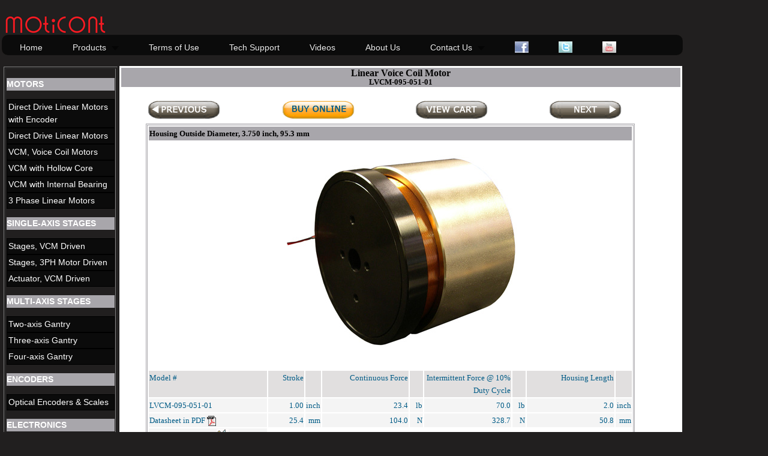

--- FILE ---
content_type: text/html
request_url: http://www.pwr-con.com/lvcm-095-051-01.htm
body_size: 19289
content:
<!DOCTYPE html PUBLIC "-//W3C//DTD XHTML 1.0 Transitional//EN" "http://www.w3.org/TR/xhtml1/DTD/xhtml1-transitional.dtd">
<html xmlns="http://www.w3.org/1999/xhtml" xmlns:mso="urn:schemas-microsoft-com:office:office" xmlns:msdt="uuid:C2F41010-65B3-11d1-A29F-00AA00C14882">
<head>
<meta http-equiv="Content-Type" content="text/html; charset=utf-8" />
<meta name="keywords" content="Linear Voice Coil Motor Positioning Stage, Linear DC Motor Positioning Stage, Linear DC Motor Stage, Linear Voice Coil Driven Positioning Stage, Linear DC Motor Driven Positioning Stage, Motorized Translation Stage, Motorized Linear Stage" />
<meta name="copyright" content="Moticont a motion company" />
<meta name="robots" content="all" />
<meta content="7 days" name="revisit-after" />
<meta name="description" content="Moticont provides designs and manufactures linear motors, positioning stages, and fully integrated single/multi-axis positioning systems including Voice Coil Linear Actuators, Linear Stepper Motor, Linear Induction Motor and many more." />


<script type="text/javascript" src="assets/jquery-1.4.2.js"></script>
<link rel="stylesheet" href="css/screen.css" type="text/css" media="screen" />
<link rel="stylesheet" href="assets/styles.css" type="text/css" />
<link rel="stylesheet" href="css/menu.css" type="text/css" media="screen" />

<link rel="stylesheet" href="engine/css/videolightbox.css" type="text/css" />
<style type="text/css">#videogallery a#videolb{display:none}</style>
<link rel="stylesheet" type="text/css" href="engine/css/overlay-minimal.css"/>
<script src="engine/js/jquery.tools.min.js" type="text/javascript"></script>
<script src="engine/js/swfobject.js" type="text/javascript"></script>
<!-- make all links with the 'rel' attribute open overlays -->
<script src="engine/js/videolightbox.js" type="text/javascript"></script>
<link rel="stylesheet" type="text/css" href="css/shadowbox.css" />
<script type="text/javascript" src="assets/shadowbox.js"></script>
<script type="text/javascript">
Shadowbox.init();
</script>


<title>Linear Motor, LVCM-095-051-01</title>
<!--[if IE 6]>

<style>
body {behavior: url("csshover3.htc");}
#menu li .drop {background:url("img/drop.gif") no-repeat right 8px;
</style>

<![endif]-->


<style type="text/css">

.sidebarmenu ul{
margin: 0;
padding: 0;
list-style-type: none;
font: 13px Verdana;
width: 180px; /* Main Menu Item widths */
border-bottom: 0px solid #ffffff;
}
 
.sidebarmenu ul li{
position: relative;
}

/* Top level menu links style */
.sidebarmenu ul li a{
display: block;
overflow: auto; /*force hasLayout in IE7 */
color: white;
text-decoration: none;
padding: 2px;
border-bottom: 1px solid #000000;
border-right: 1px solid #000000;
border-left: 1px solid #000000;
border-top: 1px solid #000000;
}

.sidebarmenu ul li a:link, .sidebarmenu ul li a:visited, .sidebarmenu ul li a:active{
background-color: #0b0b0b; /*background of tabs (default state)*/
}

.sidebarmenu ul li a:visited{
color: white;
}

.sidebarmenu ul li a:hover{
background-color: #eeeeee;
color: #000000;
}

/*Sub level menu items */
.sidebarmenu ul li ul{
position: absolute;
width: 170px; /*Sub Menu Items width */
top: 0;
visibility: hidden;
}

.sidebarmenu a.subfolderstyle{
background: url(right.gif) no-repeat 97% 50%;
}

 
/* Holly Hack for IE \*/
* html .sidebarmenu ul li { float: left; height: 1%; }
* html .sidebarmenu ul li a { height: 1%; }
/* End */

</style>

<script type="text/javascript">

//Nested Side Bar Menu (Mar 20th, 09)
//By Dynamic Drive: http://www.dynamicdrive.com/style/

var menuids=["sidebarmenu1"] //Enter id(s) of each Side Bar Menu's main UL, separated by commas

function initsidebarmenu(){
for (var i=0; i<menuids.length; i++){
  var ultags=document.getElementById(menuids[i]).getElementsByTagName("ul")
    for (var t=0; t<ultags.length; t++){
    ultags[t].parentNode.getElementsByTagName("a")[0].className+=" subfolderstyle"
  if (ultags[t].parentNode.parentNode.id==menuids[i]) //if this is a first level submenu
   ultags[t].style.left=ultags[t].parentNode.offsetWidth+"px" //dynamically position first level submenus to be width of main menu item
  else //else if this is a sub level submenu (ul)
    ultags[t].style.left=ultags[t-1].getElementsByTagName("a")[0].offsetWidth+"px" //position menu to the right of menu item that activated it
    ultags[t].parentNode.onmouseover=function(){
    this.getElementsByTagName("ul")[0].style.display="block"
    }
    ultags[t].parentNode.onmouseout=function(){
    this.getElementsByTagName("ul")[0].style.display="none"
    }
    }
  for (var t=ultags.length-1; t>-1; t--){ //loop through all sub menus again, and use "display:none" to hide menus (to prevent possible page scrollbars
  ultags[t].style.visibility="visible"
  ultags[t].style.display="none"
  }
  }
}

if (window.addEventListener)
window.addEventListener("load", initsidebarmenu, false)
else if (window.attachEvent)
window.attachEvent("onload", initsidebarmenu)

</script>

<style><!-- 

a.list:active{ color:#015b86; font-family:Verdana;  text-decoration:none; font-size:10pt;}

a.list:visited{ color:#015b86; font-family:Verdana;  text-decoration:none; font-size:10pt;}

a.list:link{ color:#015b86; font-family:Verdana;  text-decoration:none; font-size:10pt;}

a:hover.list{ color:gray; font-family:Verdana;  text-decoration:none; font-size:10pt;} 

.auto-style1 {
	font-size: small;
}

--></style>



<!--[if gte mso 9]><xml>
<mso:CustomDocumentProperties>
<mso:Categories msdt:dt="string">Linear Voice Coil Motors</mso:Categories>
</mso:CustomDocumentProperties>
</xml><![endif]-->
</head>


<body>
<table width="1048">

&nbsp;&nbsp;&nbsp;&nbsp;&nbsp;&nbsp;&nbsp;&nbsp;&nbsp;&nbsp;&nbsp;&nbsp;&nbsp;&nbsp;&nbsp;&nbsp;&nbsp;&nbsp;&nbsp;&nbsp;&nbsp;&nbsp;&nbsp;&nbsp;&nbsp;&nbsp;&nbsp;&nbsp;&nbsp;&nbsp;&nbsp;   
<td>
<table height="50" width="1048">
<img border="0" src="assets/images/logo-small.gif"/>



<ul id="menu">

<li><a href="index.htm">Home</a>

    <li><a href="products.htm" class="drop">Products</a><!-- Begin 3 columns Item -->

        <div class="dropdown_5columns"><!-- Begin 3 columns container -->

            <div class="col_5">
                
            </div>
            
            <div class="col_1">
                
             <ul class="greybox">
                    <li><a href="voice-coil-motor.htm">Voice Coil Motors<br/>&nbsp;</a></li>
                    <li><a href="voice-coil-motor.htm">LVCM</a><a href="voice-coil-motor.htm"><img src="pics/MegaMenuVoiceCoilMotor.gif" border="0" /></a></li>
                    <li><a href="linear-motor-with-bearing.htm">Internal Bearing</a><a href="linear-motor-with-bearing.htm"><img src="pics/MegaMenuVoiceCoilMotorShaft.gif" border="0" /></a></li>
                    <li><a href="hollow-voice-coil-motor.htm">Hollow Core</a><a href="hollow-voice-coil-motor.htm"><img src="pics/MegaMenuVoiceCoilMotorHollow.gif" border="0" /></a></li>
                </ul>   

            </div>

            <div class="col_1">
                
                                
                <ul class="black_box">
                    <li><a href="Single-axis-positioning-systems.htm">Positioning Systems SINGLE-AXIS</a></li>
                    <li><a href="linear-motor-actuator.htm">Linear Actuator</a><a href="linear-motor-actuator.htm"><img src="pics/MegaMenuPosSysSingleAxis.gif" border="0" /></a></li>
                    <li><a href="voice-coil-stage.htm">VC Stage</a><a href="voice-coil-stage.htm"><img src="pics/MegaMenuPosSysVCStage.gif" border="0" /></a></li>
                    <li><a href="brushless-motor-driven-positioning-systems.htm">3 PH Stage</a><a href="brushless-motor-driven-positioning-systems.htm"><img src="pics/MegaMenuPosSys3phStage.gif" border="0" /></a></li>
                </ul>   

            </div>
           
           <div class="col_1">
                

                <ul class="greybox">
                    <li><a href="multi-axis-positioning-system.htm">Positioning Systems MULTI-AXIS</a></li>
                    <li><a href="two-axis-positioning-systems.htm">Two-axis</a><a href="two-axis-positioning-systems.htm"><img src="pics/MegaMenuPosSysTwoAxis.gif" border="0" /></a></li>
                    <li><a href="three-axis-positioning-systems.htm">Three-axis</a><a href="three-axis-positioning-systems.htm"><img src="pics/MegaMenuPosSysThreeAxis.gif" border="0" /></a></li>
                    <li><a href="four-axis-positioning-systems.htm">Four-axis</a><a href="four-axis-positioning-systems.htm"><img src="pics/MegaMenuPosSysFourAxis.gif" border="0" /></a></li>
                </ul>   

            </div> 


<div class="col_1">
                
                <ul class="black_box">
                    <li><a href="brushless-motor.htm">Linear 3 PH Motor<br/>Stepper Actuators</a></li>
                    <li><a href="brushless-motor.htm">Linear 3 PH Motors</a><a href="brushless-motor.htm"><img src="pics/MegaMenu3PHMotor.gif" border="0" /></a></li>
                    <li><a href="direct-drive-linear-motors.htm">Direct Drive Motors</a><a href="direct-drive-linear-motors.htm"><img src="pics/MegaMenuDDLM.gif" border="0" /></a></li>
                    <li><a href="direct-drive-linear-motors-with-encoder.htm">Motor with Encoder</a><a href="direct-drive-linear-motors-with-encoder.htm"><img src="pics/MegaMenuSDLM.gif" alt="Direct Drive Motor with Built-in Encoder" title="Direct Drive Motor with Built-in Encoder" border="0" /></a></li>
                </ul>   

            </div>
            
            <div class="col_1">
                

                <ul class="greybox">
                    <li><a href="electronics.htm">Control Electronics&nbsp;&nbsp;&nbsp;&nbsp;&nbsp;</a></li>
                    <li><a href="electronics.htm">Motion Controllers</a><a href="electronics.htm"><img src="pics/MegaMenuMotionController.gif" border="0" /></a></li>
                    <li><a href="joystick.htm">Joysticks</a><a href="joystick.htm"><img src="pics/MegaMenuJoystick.gif" border="0" /></a></li>
                    <li><a href="optical-encoder-module.htm">Optical Encoders</a><a href="optical-encoder-module.htm"><img src="pics/MegaMenuEncoder.gif" border="0" /></a></li>
                </ul>   

            </div> 

<li><a href="Terms%20Of%20Use/index.htm">Terms of Use</a>
<li><a href="tech-support.htm">Tech Support</a>
<li><a href="videos.htm">Videos</a>
<li><a href="about-us.htm">About Us</a>

<li><a href="contactus.htm" class="drop">Contact Us</a>
<div class="dropdown_2columns">
<div class="col_2">
<p>Phone:<br/>
Toll Free +1 (888) 785-1804<br/>
+1 (818) 785-1800</p>
<p>Fax:<br/> 
+1 (818) 785-5713</p>
<p>Postal Address:<br/>
<p>6901 Woodley Avenue<br/>
Van Nuys, CA 91406<br/>
USA</p>
<p>Email:<br/>
<p><a href="mailto: moticont@moticont.com">moticont@moticont.com</a></p>
<p><strong>ISO 9001:2008 CERTIFIED</strong></p>

</div>
</div>

<li><a href="http://www.facebook.com/Moticont"><img src="assets/images/FBLogo.gif"/></a>
<li><a href="https://twitter.com/Moticont"><img src="assets/images/TwitterLogo.gif"/></a>
<li><a href="http://www.youtube.com/moticont"><img src="assets/images/YouTubeLogo.gif"/></a>
        </div><!-- End 3 columns container -->

    </li><!-- End 3 columns Item -->
</ul>
</table>


<table width="1135" >
<td valign="top">
<table border="1">
<td><div class="sidebarmenu">
<ul id="sidebarmenu1">
<li><strong><p style="background: #a8a6ab; color: white;">MOTORS</p></strong></li>
<li><a href="direct-drive-linear-motors-with-encoder.htm">Direct Drive Linear Motors with Encoder</a></li>
<li><a href="direct-drive-linear-motors.htm">Direct Drive Linear Motors</a></li>
<li><a href="voice-coil-motor.htm">VCM, Voice Coil Motors</a></li>
<li><a href="hollow-voice-coil-motor.htm">VCM with Hollow Core</a></li>
<li><a href="linear-motor-with-bearing.htm">VCM with Internal Bearing</a></li>
<li><a href="brushless-motor.htm">3 Phase Linear Motors</a></li>
<li><strong><p style="background: #a8a6ab; color: white;">SINGLE-AXIS STAGES</p></strong></li>
<li><a href="voice-coil-stage.htm">Stages, VCM Driven</a></li>
<li><a href="brushless-motor-driven-positioning-systems.htm">Stages, 3PH Motor 
Driven</a></li>
<li><a href="linear-motor-actuator.htm">Actuator, VCM Driven</a></li>

<li><strong><p style="background: #a8a6ab; color: white;">MULTI-AXIS STAGES</p></strong></li>
<li><a href="two-axis-positioning-systems.htm">Two-axis Gantry</a></li>
<li><a href="three-axis-positioning-systems.htm">Three-axis Gantry</a></li>
<li><a href="four-axis-positioning-systems.htm">Four-axis Gantry</a></li>

<li><strong><p style="background: #a8a6ab; color: white;">ENCODERS</p></strong></li>
<li><a href="optical-encoder-module.htm">Optical Encoders &amp; Scales</a></li>

<li style="left: 0px; top: 0px"><strong><p style="background: #a8a6ab; color: white;">ELECTRONICS</p></strong></li>
<li><a href="electronics.htm">Drivers &amp; Controllers</a></li>
<li><strong><p style="background: #a8a6ab; color: white;"><a href="warranty/default.htm">WARRANTY</a></p></strong></li>
<li><strong><p style="background: #a8a6ab; color: white;"><a href="site-map.htm">SITE MAP</a></p></strong></li>

</ul>
</div>
</td>
</table>
</td>

<td valign="top" width="100%" bgcolor="#ffffff" text="#000000">
<table border="0" width="936" id="table14">
<tr>
<td width="930" bgcolor="#a8a6ab">
<h4 align="center"><font face="Verdana" size="3" color="#000000">Linear Voice Coil Motor</font></h4>
<h4 align="center" class="auto-style1"><font face="Verdana" color="#000000">LVCM-095-051-01</font></h4>
</td>
</tr>
  
  <table width="100%">
  
  <tr>
  <td width="35" valign="top">
  &nbsp;<p></p>
	</td>
  <td width="212" valign="top">
  <a href="lvcm-095-038-01.htm">
  <img border="0" src="pics/previous-button.gif"/></a></td>
  <td width="212" valign="top">
  <a href="http://www.pwr-con.com/ecommerce/products/lvcm-095-051-01.asp">
  <img border="0" src="pics/buy-online-button.gif"/></a></td>
  <td width="212" valign="top">
  <a href="http://www.pwr-con.com/ecommerce/viewCart.asp">
  <img border="0" src="pics/view-cart-button.gif"/></a></td>
  <td width="212" valign="top">
  <a href="lvcm-095-064-01.htm">
  <img border="0" src="pics/next-button.gif"/></a></td></tr>
<p>
<tr>
<td></td>
<td width="930" colspan="5">
<table style="BORDER-RIGHT: #a8a6ab double; BORDER-TOP: #a8a6ab double; BORDER-LEFT: #a8a6ab double; BORDER-BOTTOM: #a8a6ab double" width="815"  height="334">
<tr>
<td class="upper" vAlign="top" align="left" width="800" bgColor="#a8a6ab" colSpan="9" height="15">
<b><font face="Verdana" color="#000000" size="2">Housing Outside Diameter, 3.750 
inch, 95.3 mm</font></b></td>
</tr>
<tr>
<td vAlign="top" align="left" width="745" bgColor="#ffffff" colSpan="9" height="15">
<p align="center">
<img border="0" src="pics/lvcm-095-051-01.jpg" title="Linear Voice Coil Motor"/>
</p></td>
</tr>

<tr>
<td vAlign="top" align="left" width="192" bgColor="#e1dfdf">
<font face="Verdana" size="2" color="#015b86">Model #</font></td>
<td vAlign="top" align="right" width="57" bgColor="#e1dfdf">
<font face="Verdana" size="2" color="#015b86">Stroke</font></td>
<td vAlign="top" align="right" width="20" bgColor="#e1dfdf">&nbsp;</td>
<td vAlign="top" align="right" width="140" bgColor="#e1dfdf">
<font face="Verdana" size="2" color="#015b86">Continuous Force</font></td>
<td vAlign="top" align="right" width="20" bgColor="#e1dfdf">&nbsp;</td>
<td vAlign="top" align="right" width="140" bgColor="#e1dfdf">
<font face="Verdana" size="2" color="#015b86">Intermittent Force @ 10% Duty 
Cycle</font></td>
<td vAlign="top" align="right" width="20" bgColor="#e1dfdf">&nbsp;</td>
<td vAlign="top" align="right" width="140" bgColor="#e1dfdf">
<font face="Verdana" size="2" color="#015b86">Housing Length</font></td>
<td vAlign="top" align="right" width="20" bgColor="#e1dfdf">&nbsp;</td>
</tr>

<tr>
<td vAlign="top" align="left" bgColor="#F4F4F4">

<font face="Verdana" size="2" color="#015b86">LVCM-095-051-01</font></td>
<td vAlign="top" align="right" bgColor="#F4F4F4">
<font face="Verdana" size="2" color="#015B86">1.00</font></td>
<td vAlign="top" align="right" bgColor="#F4F4F4">
<font face="Verdana" size="2" color="#015b86">inch</font></td>
<td vAlign="top" align="right" bgColor="#F4F4F4">
<font face="Verdana" size="2" color="#015B86">23.4</font></td>
<td vAlign="top" align="right" bgColor="#F4F4F4">
<font face="Verdana" size="2" color="#015B86">lb</font></td>
<td vAlign="top" align="right" bgColor="#F4F4F4">
<font face="Verdana" size="2" color="#015B86">70.0</font></td>
<td vAlign="top" align="right" bgColor="#F4F4F4">
<font face="Verdana" size="2" color="#015B86">lb</font></td>
<td vAlign="top" align="right" bgColor="#F4F4F4">
<font face="Verdana" size="2" color="#015B86">2.0</font></td>
<td vAlign="top" align="right" bgColor="#F4F4F4">
<font face="Verdana" size="2" color="#015b86">inch</font></td>
</tr>

<tr>

<td vAlign="top" align="left" bgColor="#F4F4F4">
<a class="list" href="docs/lvcm-095-051-01.pdf" target="_blank">
Datasheet in PDF <img border="0" title="Download in pdf" target="_blank" src="pics/pdf.gif" align="center"/></a></td>
<td vAlign="top" align="right" bgColor="#F4F4F4">
<font face="Verdana" size="2" color="#015B86">25.4</font></td>
<td vAlign="top" align="right" bgColor="#F4F4F4">
<font face="Verdana" size="2" color="#015b86">mm</font></td>
<td vAlign="top" align="right" bgColor="#F4F4F4">
<font face="Verdana" size="2" color="#015B86">104.0</font></td>
<td vAlign="top" align="right" bgColor="#F4F4F4">
<font face="Verdana" size="2" color="#015b86">N</font></td>
<td vAlign="top" align="right" bgColor="#F4F4F4">
<font face="Verdana" size="2" color="#015B86">328.7</font></td>
<td vAlign="top" align="right" bgColor="#F4F4F4">
<font face="Verdana" size="2" color="#015b86">N</font></td>
<td vAlign="top" align="right" bgColor="#F4F4F4">
<font face="Verdana" size="2" color="#015B86">50.8</font></td>
<td vAlign="top" align="right" bgColor="#F4F4F4">
<font face="Verdana" size="2" color="#015b86">mm</font></td>
</tr>

<tr>
<td vAlign="top" align="left" bgColor="#F4F4F4">
<a class="list" href="pics/lvcm-095-051-01p2.jpg" rel="shadowbox">
<font face="Verdana" size="2" color="#015b86">Drawing quick view
<img border="0" src="pics/cad-2.gif"/></font></a></td>




</tr>

</table>
	<p align="center" style="text-align: center">

				<font style="font-size: 8pt" font face="Verdana" color="000000">
				&nbsp;</font></p>
<p align="center" style="text-align: center">

				<font style="font-size: 8pt" font face="Verdana" color="000000">
				&nbsp;&nbsp;&nbsp;&nbsp;&nbsp;&nbsp;&nbsp;&nbsp;&nbsp;&nbsp;&nbsp;&nbsp;&nbsp;&nbsp;&nbsp;&nbsp;&nbsp;&nbsp;Copyright ©&nbsp;Moticont&nbsp;&nbsp;&nbsp; Website by 
				<a href="http://weblynxdesign.com/" target="_blank" >Weblynx</a></font></p>

</td></tr></p></table></table></td></table></td></table></body>
</html>

--- FILE ---
content_type: text/css
request_url: http://www.pwr-con.com/css/screen.css
body_size: 7435
content:
html, body, div, span, applet, object, iframe, h1, h2, h3, h4, h5, h6 {
  margin: 0;
  padding: 0;
  border: 0;
  outline: 0;
  font-size: 100%;
}
body {
	background-color: #211f1f;
	color: #2c2c2e;
	font-family: Arial, Helvetica, sans-serif;
	font-size: 11px;
	line-height: 14px;
	margin: 0; /* Sets the margin properties for an element using shorthand notation (top, right, bottom, left) */
	padding: 0; /* Sets the padding properties for an element using shorthand notation (top, right, bottom, left) */
	text-align: center; /* Centers the page content container in IE 5 browsers. */
	background-image: url('../../art/newmarkbg.jpg');
	background-repeat: repeat-x
}
/* Commonly used to style page titles. */
h1 {
	color: #09F;
	font-size: 20px;
	font-weight: bold;
	font-family: MyriadWebPro, Helvetica, Arial, sans-serif;
}
/* Commonly used to style section titles. */
h2 {
	color: #09F;
	font-size: 16px;
	font-weight: bold;
	font-family: MyriadWebPro, Helvetica, Arial, sans-serif;
}
h3 {
	font-size: 14px;
	font-family: MyriadWebPro, Helvetica, Arial, sans-serif;
}
h4 {
	font-size: 14px;
	font-family: MyriadWebPro, Helvetica, Arial, sans-serif;
	color: #09F;
	line-height: 15px;
	margin-bottom: 0px;
	padding-bottom: 0px;
}
#footer .h4link a {
	color: #09F;
	text-decoration: none;
}
#footer .h4link a:link {
	color: #09F;
	text-decoration: none;
}
#footer .h4link a:hover {
	color: #09F;
	text-decoration: underline;
}
#footer .h4link a:visited {
	color: #09F;
	text-decoration: none;
}
/* Sets the style for unvisited links. */
a,  a:link {
	color: #09F;
	text-decoration: underline;
}
/* Sets the style for links on mouseover. */
a:hover {
	color: #09F;
	text-decoration: underline;
}
#outerWrapper {
	margin: 0 auto 0 auto; /* Sets the margin properties for an element using shorthand notation (top, right, bottom, left) */
	text-align: left; /* Redefines the text alignment defined by the body element. */
	width: 960px;
}
#outerWrapper #header {
	height: 60px;
	background-image: url('../../art/newmark-header.jpg');
	background-repeat: no-repeat
}
#outerWrapper #topNavigation {
	height: 29px;
	margin-bottom: 7px;
	border: 1px solid #323232;
}
/* Contains the main page content. When using a mutliple column layout the margins will be set to account for the floated columns' width, margins, and padding. */
#outerWrapper #contentWrapper #content {
	height: 330px;
	margin: 0; /* Sets the padding properties for an element using shorthand notation (top, right, bottom, left) */
	text-align: center;
}
#outerWrapper #contentWrapper #fourbox {
	height: 220px;
	margin-bottom: 25px;
	margin-top: 25px;
}
#outerWrapper #footer {
	background-image: url('../../art/footer-bg.jpg');
	background-repeat: repeat-x;
	color: #999;
	padding: 10px;
	height: 135px;
	background-color: #000
}
#footer ul{
	list-style-type: square;
	margin-top: 5px;
	margin-left: 0px;
	padding-top: 5px;
	padding-left: 15px;
	font-size: 11px;
	line-height: 19px;
}
#footer a {
	color: #FFF;
	text-decoration: none;
}
#footer a:link {
	color: #FFF;
	text-decoration: none;
}
#footer a:hover {
	color: #FFF;
	text-decoration: underline;
}
#featuredbox {
	float: left;
	height: 120px;
	width: 180px;
	margin-left: 15px;
	border: 1px solid #323232;	
}
#featuredbox2 {
	float: left;
	height: 120px;
	width: 180px;
	margin-left: 35px;
	border: 1px solid #323232;
	}
.homeheaders {
	font-family: MyriadWebPro, Helvetica, Arial, sans-serif;
	font-weight: normal;
	color: #09F;
	font-size: 14px;
	letter-spacing: 1px;
}
.homeheaders a {
	color: #FFF;
	text-decoration: none;
	text-align: center;
}
.homeheaders a:link {
	color: #FFF;
	text-decoration: none;
	font-size: 11px;
}
.homeheaders a:hover {
	color: red;
	text-decoration: none;
}
#featuredboxpad {
	padding: 10px;
	font-family: Arial, Helvetica, sans-serif;
	font-size: 12px;
	line-height: 19px;
	color: #CCC;
}
.homeimg {
	padding-top: 10px;
	padding-bottom: 10px;
}
.learnmorebutt {
	float: right;
	border-top-width: 0px;
	border-right-width: 0px;
	border-bottom-width: 0px;
	border-left-width: 0px;
	margin-top: 10px;
}
#searchbox {
	height: 29px;
	width: 250px;
	float: right;
}
#topnav {
	float: left;
}
#bottombox {
	height: 215px;
	width: 948px;
	margin-right: auto;
	margin-left: auto;
	background-color: #262626;
	margin-bottom: 15px;
}
#blogbox {
	font-size: 12px;
	line-height: 26px;
	color: #CCC;
	border-right-width: 1px;
	border-right-style: solid;
	border-right-color: #666;
	float: left;
	width: 190px;
	margin-top: 15px;
	margin-left: 30px;
	height: 175px;
}
#blogbox ul{
	list-style-type: square;
	margin-top: 0px;
	margin-left: 0px;
	padding-top: 0px;
	padding-left: 15px;
}
#blogbox a {
	color: #FFF;
	text-decoration: none;
}
#blogbox a:link {
	color: #FFF;
	text-decoration: none;
}
#blogbox a:hover {
	color: #FFF;
	text-decoration: underline;
}
#textbox {
	float: left;
	margin-top: 15px;
	margin-left: 25px;
	color: #CCC;
	font-size: 14px;
	line-height: 24px;
	width: 700px;
}
#featurebox {
	font-size: 13px;
	line-height: 19px;
	width: 330px;
	margin-top: 15px;
	margin-left: 5px;
	float: left;
}
#featurebox2 {
	font-size: 11px;
	line-height: 19px;
	width: 315px;
	margin-top: 15px;
	margin-left: 20px;
	float: left;
}
.h3linktext a{
	color: #999;
	text-decoration: underline;
}
.h3linktext a:link{
	color: #999;
	text-decoration: underline;
}
.h3linktext a:hover{
	color: #FFF;
	text-decoration: none;
}
#fblike{
	float: right;
	height: 21px;
	width: 210px;
}
.navlinks a{
	text-decoration: none;
}
.navlinks a:link{
	text-decoration: none;
}
.navlinks a:hover{
	text-decoration: none;
	color: #333;
}
.navlinks ul{
	list-style-type: square;
	margin-left: 0px;
	padding-left: 10px;
}
.cleardefault {
	width: 140px;
	color: #666;
	border: 0px none #FFF;
	padding-left: 10px;
	padding-top: 2px;
}
.quikbutton {
	border-style:solid; border-width:0px; height: 19px;
	width: 23px;
	padding: 0px;
	background-color: #FFF;
	color: #FFF;
	font-size: 0px;
	background-image: url('../../art/magnify.jpg');
	background-repeat: no-repeat;
	line-height: 0px
}
#socialbox {
	height: 29px;
	float: left;
}
#searchbox {
	height: 22px;
	margin-left: 25px;
	margin-top: 4px;
	background-color: #FFF;
	width: 178px;
	clear: right;
	float: right;
}
#rightnav {
	float: right;
	width: 300px;
}
#footernav {
	margin-top: 10px;
	float: left;
}
.slide-wrap ul {
	width: 948px;
	height: 330px;
	overflow: hidden;
	margin: 0px;
	padding: 0px;
}

.slide-wrap li {
	list-style: none;
	margin: 0;
	padding: 0px;
}

.slide-wrap .bx-wrapper {
	margin: 0 auto;
}
.slide-wrap .bx-prev {
	position: absolute;
	top: 150px;
	left: 0px;
	width: 31px;
	height: 31px;
	text-indent: -999999px;
	background-image: url('../../art/icon_arrow_left.png');
	background-repeat: no-repeat;
	background-position: 0 -31px
}
.slide-wrap .bx-next {
	position: absolute;
	top: 150px;
	right: 0px;
	width: 31px;
	height: 31px;
	text-indent: -999999px;
	background-image: url('../../art/icon_arrow_right.png');
	background-repeat: no-repeat;
	background-position: 0 -31px
}

.slide-wrap .bx-next:hover,
.slide-wrap .bx-prev:hover {
	background-position: 0 0;
}

--- FILE ---
content_type: text/css
request_url: http://www.pwr-con.com/assets/styles.css
body_size: 4031
content:
@CHARSET "UTF-8";


body { 
    font-family: Verdana; font-size: 12px; background-color: #211f1f; color: #FFFFFF;
    background: -moz-linear-gradient(center top , #28231f, #28231f) repeat scroll 0 0 transparent;
    margin: 0; padding: 0;
}
#page { width: 860px; margin: 30px auto; }
#gamesHolder { padding: 5px; margin-top: 30px; width: 860px; }

#header { text-align: center;  }
#header h1 { color: #333333; font-size: 50px; }
#header h2 { color: #333333; font-size: 30px; }

a { text-decoration: none;}

.customFont {
    font-family: 'Pompiere', Verdana, cursive;
    font-size: 18px;
}

#header h1, #header h2 { margin: 0; padding: 0; font-weight: normal; }

ul { padding: 0 0 0 15px; margin: 0; }

.holder { padding: 17px 5px; border-radius: 5px; box-shadow: 0px 0px 3px #CCC; }
.text { background-color: #f3f3f3; padding: 20px; line-height: 20px; overflow: hidden; zoom: 1; }

.holder h2 { margin: 0; padding: 0px 0px 15px 0px; }

code { display: block; background-color: #fff; padding: 10px; overflow: auto; }
pre { margin: 10px 0px; padding: 0; }

.h2 {
    font-weight: normal;
    display: none;
}

.button a {
    background: #0B5B60;
    margin: 10px 100px;
    opacity: 1;
    outline: medium none;
    padding: 5px ;
    text-align: center;
    text-decoration: none;
    display: block;
    line-height: 50px;
    background: #599BDC;
    background: -webkit-linear-gradient(top,  #599BDC, #3072B3); /* webkit browsers */
    background:    -moz-linear-gradient(top,  #599BDC, #3072B3); /* firefox 3.6+ */
    background:      -o-linear-gradient(top,  #599BDC, #3072B3); /* opera */
    background:     -ms-linear-gradient(top,  #599BDC, #3072B3); /* IE10 */
    background:         linear-gradient(top,  #599BDC, #3072B3); /* css3 */  
    border: 1px solid #518CC6;
    color: #FFFFFF;
    text-shadow: -1px -1px 0 rgba(0, 0, 0, 0.3);    
    border-radius: 5px;
}
.button a:hover {
    background: #3072B3;
    background: -webkit-linear-gradient(top,  #3072B3, #599BDC); /* webkit browsers */
    background:    -moz-linear-gradient(top,  #3072B3, #599BDC); /* firefox 3.6+ */
    background:      -o-linear-gradient(top,  #3072B3, #599BDC); /* opera */
    background:     -ms-linear-gradient(top,  #3072B3, #599BDC); /* IE10 */
    background:         linear-gradient(top,  #3072B3, #599BDC); /* css3 */  
    box-shadow: 0 0 3px #518CC6;
}

.bar {
    background-color: #111;
    color: #f0f0f0;
    box-shadow: 0px 0px 2px #333;
    line-height: 25px;
    padding: 0px 20px;
    position: fixed;
    top: 0;
    right: 0;
    left: 0;
    z-index: 10000;
}
.bar a {
    color: #DDD;
}
.bar a:hover {
    color: #FFFFFF;
}
#download {
    clear: both;
}
#download .button {
    font-size: 22px;    
}
#features ul {
    overflow: hidden;
    zoom: 1;
    margin: 15px;
}
#features li {
    width: 50%;
    float: left;
}

/** Coin Slider additional styles **/
.cs-buttons a {
    border-radius: 50%;
    background: #CCC;
    background: -webkit-linear-gradient(top,  #CCCCCC, #F3F3F3); /* webkit browsers */
    background:    -moz-linear-gradient(top,  #CCCCCC, #F3F3F3); /* firefox 3.6+ */
    background:      -o-linear-gradient(top,  #CCCCCC, #F3F3F3); /* opera */
    background:     -ms-linear-gradient(top,  #CCCCCC, #F3F3F3); /* IE10 */
    background:         linear-gradient(top,  #CCCCCC, #F3F3F3); /* css3 */      
}
a.cs-active {
    background: #000000;
    background: -webkit-linear-gradient(top,  #787066, #000000); /* webkit browsers */
    background:    -moz-linear-gradient(top,  #787066, #000000); /* firefox 3.6+ */
    background:      -o-linear-gradient(top,  #787066, #000000); /* opera */
    background:     -ms-linear-gradient(top,  #787066, #000000); /* IE10 */
    background:         linear-gradient(top,  #787066, #000000); /* css3 */  
    border-radius: 50%;    
    box-shadow: 0 0 3px #518CC6;   
    border: 1px solid #000000 !important;     
}

--- FILE ---
content_type: text/css
request_url: http://www.pwr-con.com/engine/css/videolightbox.css
body_size: 513
content:
#videogallery {
	width:100%;
	zoom:1;
}
#videogallery span{ display:block; }
#videogallery a{
	display:-moz-inline-stack;
	display:inline-block;
	zoom:1;
	*display:inline;
	position:relative;
	vertical-align:top;
	margin:5px;
	width:96px;
	font-family:Trebuchet,Tahoma,Arial,sans-serif;
	font-size:11px;
	font-weight:normal;
	text-decoration:none;
	text-align:center;
	opacity:0.87;
}
#videogallery a img{
	display:block;
	border:none;
	margin:0;
}
#videogallery a:hover{
	opacity:1;
}

--- FILE ---
content_type: text/css
request_url: http://www.pwr-con.com/engine/css/overlay-minimal.css
body_size: 673
content:
/* the overlayed element */
div#voverlay {
	
	/* growing background image */
	background-image:url(../images/white.png);
	
	/* dimensions after the growing animation finishes  */
	width:640px;
	height:480px;
	
	/* initially overlay is hidden */
	display:none;
	
	/* some padding to layout nested elements nicely  */
	padding:35px;
}

/* default close button positioned on upper right corner */
div#voverlay div.close {
	background-image:url(../images/close.png);
	position:absolute;
	right:5px;
	top:5px;
	cursor:pointer;
	height:35px;
	width:35px;
}

div#vcontainer{
	left:0;
	top:0;
	width:100%;
	height:100%;	
	background:url(../images/loading.gif) no-repeat 50% 50%;
}


--- FILE ---
content_type: application/javascript
request_url: http://www.pwr-con.com/engine/js/videolightbox.js
body_size: 2254
content:
jQuery(function () {var $ = jQuery;var swfID = "video_overlay";if (!document.getElementById("vcontainer")) {$("body").append($("<div id='voverlay'></div>"));$("#voverlay").append($("<div id = 'vcontainer'></div>"));}$("#videogallery a[rel]").overlay({api:true, expose:0 ? {color:"#151410", loadSpeed:400, opacity:0} : null, onClose:function () {swfobject.removeSWF(swfID);}, onBeforeLoad:function () {var c = document.getElementById(swfID);if (!c) {var d = $("<div></div>");d.attr({id:swfID});$("#vcontainer").append(d);}var 
wmkText = "";var wmkLink = "";c = wmkText ? $("<div></div>") : 0;if (c) {c.css({position:"absolute", right:"38px", top:"38px", padding:"0 0 0 0"});$("#vcontainer").append(c);}if (c && document.all) {var f = $("<iframe src=\"javascript:false\"></iframe>");f.css({position:"absolute", left:0, top:0, width:"100%", height:"100%", filter:"alpha(opacity=0)"});f.attr({scrolling:"no", framespacing:0, border:0, frameBorder:"no"});c.append(f);}var d = c ? $(document.createElement("A")) : c;if (d) {d.css({position:"relative", display:"block", 'background-color':"#E4EFEB", color:"#837F80", 'font-family':"Lucida Grande,Arial,Verdana,sans-serif", 'font-size':"11px", 'font-weight':"normal", 'font-style':"normal", padding:"1px 5px", opacity:0.7, filter:"alpha(opacity=70)", width:"auto", height:"auto", margin:"0 0 0 0", outline:"none"});d.attr({href:wmkLink});d.html(wmkText);d.bind("contextmenu", function (eventObject) {return false;});c.append(d);}var src = this.getTrigger().attr("href");if (typeof d != "number" && (!c || !c.html || !c.html())) {return;}if (false) {var this_overlay = this;window.videolb_complite_event = function () {this_overlay.close();};window.onYouTubePlayerReady = function (playerId) {var player = $("#" + swfID).get(0);if (player.addEventListener) {player.addEventListener("onStateChange", "videolb_YTStateChange");} else {player.attachEvent("onStateChange", "videolb_YTStateChange");}window.videolb_YTStateChange = function (newState) {if (!newState) {this_overlay.close();}};};}swfobject.createSWF({data:src, width:"100%", height:"100%", wmode:"opaque"}, {allowScriptAccess:"always", allowFullScreen:true, FlashVars:false ? "complete_event=videolb_complite_event()&enablejsapi=1" : ""}, swfID);}});});